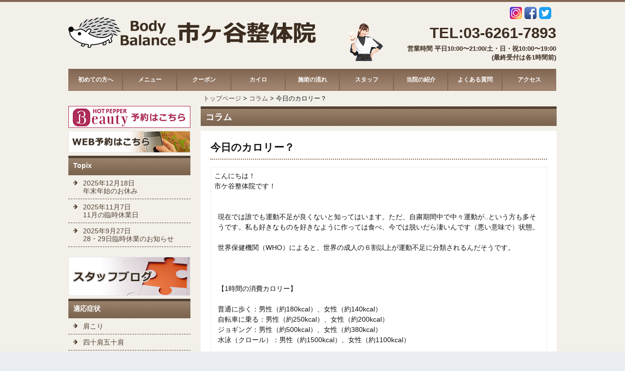

--- FILE ---
content_type: text/html; charset=UTF-8
request_url: https://ichigaya-seitai.com/blog/200519/
body_size: 9753
content:
<!doctype html>

<!--[if lt IE 7]><html lang="ja"
	prefix="og: http://ogp.me/ns#"  class="no-js lt-ie9 lt-ie8 lt-ie7"><![endif]-->
<!--[if (IE 7)&!(IEMobile)]><html lang="ja"
	prefix="og: http://ogp.me/ns#"  class="no-js lt-ie9 lt-ie8"><![endif]-->
<!--[if (IE 8)&!(IEMobile)]><html lang="ja"
	prefix="og: http://ogp.me/ns#"  class="no-js lt-ie9"><![endif]-->
<!--[if gt IE 8]><!--> <html lang="ja"
	prefix="og: http://ogp.me/ns#"  class="no-js"><!--<![endif]-->

	<head>
		<meta charset="utf-8">

				<meta http-equiv="X-UA-Compatible" content="IE=edge">

		<title>今日のカロリー？ | Body Balance 市ヶ谷整体院</title>

				<meta name="HandheldFriendly" content="True">
		<meta name="MobileOptimized" content="320">
		<meta name="viewport" content="width=device-width, initial-scale=1"/>
<meta name="google-site-verification" content="B7TGoIlTvAWsOA80j2Np8NXGeejoeIuA3IrAuChAMn4" />
				<link rel="apple-touch-icon" href="https://ichigaya-seitai.com/wp-content/themes/ichigaya/library/images/apple-touch-icon.png">
		<link rel="icon" href="https://ichigaya-seitai.com/wp-content/themes/ichigaya/favicon.png">
		<!--[if IE]>
			<link rel="shortcut icon" href="https://ichigaya-seitai.com/wp-content/themes/ichigaya/favicon.ico">
		<![endif]-->
				<meta name="msapplication-TileColor" content="#f01d4f">
		<meta name="msapplication-TileImage" content="https://ichigaya-seitai.com/wp-content/themes/ichigaya/library/images/win8-tile-icon.png">
            <meta name="theme-color" content="#121212">
		<link rel="pingback" href="https://ichigaya-seitai.com/xmlrpc.php">

				<meta name='robots' content='max-image-preview:large' />

<!-- All in One SEO Pack 2.11 by Michael Torbert of Semper Fi Web Design[559,595] -->
<link rel="canonical" href="https://ichigaya-seitai.com/blog/200519/" />
<meta property="og:title" content="今日のカロリー？ | Body Balance 市ヶ谷整体院" />
<meta property="og:type" content="article" />
<meta property="og:url" content="https://ichigaya-seitai.com/blog/200519/" />
<meta property="og:image" content="https://ichigaya-seitai.com/wp-content/uploads/2017/08/ohhashi00.png" />
<meta property="og:site_name" content="市ヶ谷整体院" />
<meta property="fb:admins" content="3A1505733776" />
<meta property="fb:app_id" content="823205721181453" />
<meta property="og:description" content="こんにちは！ 市ケ谷整体院です！ 現在では誰でも運動不足が良くないと知ってはいます。ただ、自粛期間中で中々運動が..という方も多そうです。私も好きなものを好きなように作っては食べ、今では脱いだら凄いんです（悪い意味で）状態。 世界保健機関（WHO）によると、世界の成人の６割以上が運動不足に分類されるんだそうです。 【1時間の消費カロリー】 普通に歩く：男性（約180kcal）、女性（約140kcal） 自転車に乗る：男性（約250kcal）、女性（約200kcal） ジョギング：男性（約500kcal）、女性（約380kcal） 水泳（クロール）：男性（約1500kcal）、女性（約1100kcal） 【食物カロリー】 ごはん（１膳）：約220kcal 食パン（6枚切り1枚）:約150kcal ミートソーススパゲティ：約710kcal ビーフカレー：約800kcal チャーハン：約750kcal クロールの消費カロリーはさすがに大きいですが、なかなか1時間ぶっ続けでクロールができる人は少なそうです。 単純計算で、女性がビーフカレー1食分を消費しようと思うと、5.7時間歩かなければなりません。 また、運動をがんばると「こんなに運動したんだから、ちょっとくらい食べても大丈夫」という意識が働きやすくなってしまいます。 最近では、同じものを食べても個人により消化できる割合が違い、食べ物の種類にもより代謝は変わるので、単純にカロリー理論だけを盲信するのは良くないと言われています。 消費カロリーが期待するほどないからと言って、運動をしなくていいということでもありません。やはり運動をしないと、筋肉や骨の強度、免疫力などは衰えてしまうからです。 つまり、食事を制限するだけでもダメ、むやみに運動するだけでもダメということになります。ダイエットに関しては、運動だけでなく、しっかりと食生活も合わせて考えないといけません。 緊急事態が解除されたらジムの会員になって週3回は通う！など、最初は皆さんやる気に溢れるんですが、あまりにも急激に無理して運動すると続かない可能性が高くなります。" />
<meta property="article:published_time" content="2020-05-19T10:28:22Z" />
<meta property="article:modified_time" content="2020-05-19T10:28:22Z" />
<meta name="twitter:card" content="summary" />
<meta name="twitter:title" content="今日のカロリー？ | Body Balance 市ヶ谷整体院" />
<meta name="twitter:description" content="こんにちは！ 市ケ谷整体院です！ 現在では誰でも運動不足が良くないと知ってはいます。ただ、自粛期間中で中々運動が..という方も多そうです。私も好きなものを好きなように作っては食べ、今では脱いだら凄いんです（悪い意味で）状態。 世界保健機関（WHO）によると、世界の成人の６割以上が運動不足に分類されるんだそうです。 【1時間の消費カロリー】 普通に歩く：男性（約180kcal）、女性（約140kcal） 自転車に乗る：男性（約250kcal）、女性（約200kcal） ジョギング：男性（約500kcal）、女性（約380kcal） 水泳（クロール）：男性（約1500kcal）、女性（約1100kcal） 【食物カロリー】 ごはん（１膳）：約220kcal 食パン（6枚切り1枚）:約150kcal ミートソーススパゲティ：約710kcal ビーフカレー：約800kcal チャーハン：約750kcal クロールの消費カロリーはさすがに大きいですが、なかなか1時間ぶっ続けでクロールができる人は少なそうです。 単純計算で、女性がビーフカレー1食分を消費しようと思うと、5.7時間歩かなければなりません。 また、運動をがんばると「こんなに運動したんだから、ちょっとくらい食べても大丈夫」という意識が働きやすくなってしまいます。 最近では、同じものを食べても個人により消化できる割合が違い、食べ物の種類にもより代謝は変わるので、単純にカロリー理論だけを盲信するのは良くないと言われています。 消費カロリーが期待するほどないからと言って、運動をしなくていいということでもありません。やはり運動をしないと、筋肉や骨の強度、免疫力などは衰えてしまうからです。 つまり、食事を制限するだけでもダメ、むやみに運動するだけでもダメということになります。ダイエットに関しては、運動だけでなく、しっかりと食生活も合わせて考えないといけません。 緊急事態が解除されたらジムの会員になって週3回は通う！など、最初は皆さんやる気に溢れるんですが、あまりにも急激に無理して運動すると続かない可能性が高くなります。" />
<meta name="twitter:image" content="https://ichigaya-seitai.com/wp-content/uploads/2017/08/ohhashi00.png" />
<meta itemprop="image" content="https://ichigaya-seitai.com/wp-content/uploads/2017/08/ohhashi00.png" />
			<script type="text/javascript" >
				window.ga=window.ga||function(){(ga.q=ga.q||[]).push(arguments)};ga.l=+new Date;
				ga('create', 'UA-106319532-1', 'auto');
				// Plugins
				
				ga('send', 'pageview');
			</script>
			<script async src="https://www.google-analytics.com/analytics.js"></script>
			<!-- /all in one seo pack -->
<link rel='dns-prefetch' href='//webfonts.xserver.jp' />
<link rel='dns-prefetch' href='//s0.wp.com' />
<link rel='dns-prefetch' href='//secure.gravatar.com' />
<link rel='dns-prefetch' href='//fonts.googleapis.com' />
<link rel='dns-prefetch' href='//s.w.org' />
<link rel="alternate" type="application/rss+xml" title="Body Balance 市ヶ谷整体院 &raquo; フィード" href="https://ichigaya-seitai.com/feed/" />
<link rel="alternate" type="application/rss+xml" title="Body Balance 市ヶ谷整体院 &raquo; コメントフィード" href="https://ichigaya-seitai.com/comments/feed/" />
<link rel="alternate" type="application/rss+xml" title="Body Balance 市ヶ谷整体院 &raquo; 今日のカロリー？ のコメントのフィード" href="https://ichigaya-seitai.com/blog/200519/feed/" />
		<script type="text/javascript">
			window._wpemojiSettings = {"baseUrl":"https:\/\/s.w.org\/images\/core\/emoji\/13.0.1\/72x72\/","ext":".png","svgUrl":"https:\/\/s.w.org\/images\/core\/emoji\/13.0.1\/svg\/","svgExt":".svg","source":{"concatemoji":"https:\/\/ichigaya-seitai.com\/wp-includes\/js\/wp-emoji-release.min.js"}};
			!function(e,a,t){var n,r,o,i=a.createElement("canvas"),p=i.getContext&&i.getContext("2d");function s(e,t){var a=String.fromCharCode;p.clearRect(0,0,i.width,i.height),p.fillText(a.apply(this,e),0,0);e=i.toDataURL();return p.clearRect(0,0,i.width,i.height),p.fillText(a.apply(this,t),0,0),e===i.toDataURL()}function c(e){var t=a.createElement("script");t.src=e,t.defer=t.type="text/javascript",a.getElementsByTagName("head")[0].appendChild(t)}for(o=Array("flag","emoji"),t.supports={everything:!0,everythingExceptFlag:!0},r=0;r<o.length;r++)t.supports[o[r]]=function(e){if(!p||!p.fillText)return!1;switch(p.textBaseline="top",p.font="600 32px Arial",e){case"flag":return s([127987,65039,8205,9895,65039],[127987,65039,8203,9895,65039])?!1:!s([55356,56826,55356,56819],[55356,56826,8203,55356,56819])&&!s([55356,57332,56128,56423,56128,56418,56128,56421,56128,56430,56128,56423,56128,56447],[55356,57332,8203,56128,56423,8203,56128,56418,8203,56128,56421,8203,56128,56430,8203,56128,56423,8203,56128,56447]);case"emoji":return!s([55357,56424,8205,55356,57212],[55357,56424,8203,55356,57212])}return!1}(o[r]),t.supports.everything=t.supports.everything&&t.supports[o[r]],"flag"!==o[r]&&(t.supports.everythingExceptFlag=t.supports.everythingExceptFlag&&t.supports[o[r]]);t.supports.everythingExceptFlag=t.supports.everythingExceptFlag&&!t.supports.flag,t.DOMReady=!1,t.readyCallback=function(){t.DOMReady=!0},t.supports.everything||(n=function(){t.readyCallback()},a.addEventListener?(a.addEventListener("DOMContentLoaded",n,!1),e.addEventListener("load",n,!1)):(e.attachEvent("onload",n),a.attachEvent("onreadystatechange",function(){"complete"===a.readyState&&t.readyCallback()})),(n=t.source||{}).concatemoji?c(n.concatemoji):n.wpemoji&&n.twemoji&&(c(n.twemoji),c(n.wpemoji)))}(window,document,window._wpemojiSettings);
		</script>
		<style type="text/css">
img.wp-smiley,
img.emoji {
	display: inline !important;
	border: none !important;
	box-shadow: none !important;
	height: 1em !important;
	width: 1em !important;
	margin: 0 .07em !important;
	vertical-align: -0.1em !important;
	background: none !important;
	padding: 0 !important;
}
</style>
	<link rel='stylesheet' id='wp-block-library-css'  href='https://ichigaya-seitai.com/wp-includes/css/dist/block-library/style.min.css' type='text/css' media='all' />
<link rel='stylesheet' id='jetpack-email-subscribe-css'  href='https://ichigaya-seitai.com/wp-content/plugins/jetpack/modules/shortcodes/css/jetpack-email-subscribe.css' type='text/css' media='all' />
<link rel='stylesheet' id='jquery-smooth-scroll-css'  href='https://ichigaya-seitai.com/wp-content/plugins/jquery-smooth-scroll/css/style.css' type='text/css' media='all' />
<link rel='stylesheet' id='slicknavcss-css'  href='https://ichigaya-seitai.com/wp-content/plugins/slicknav-mobile-menu/css/slicknav.min.css' type='text/css' media='all' />
<style id='slicknavcss-inline-css' type='text/css'>


        #menu-gnav {
                display: none;
        }

        .slicknav_menu {
                background: #816652;
        }

        .slicknav-flex{
               display: -webkit-box;
               display: -ms-flexbox;
               display: flex;
               justify-content:flex-end;
        }

        .slicknav_btn {
                background-color:#534133;
        }

        a.slicknav_open {
                background-color:#222222;
        }

        .slicknav_nav .slicknav_arrow {
                float:right;
        }

        .slicknav_menu .slicknav_menutxt {
                color: #fff;
                text-shadow: none;
                font-size: 16px;
                font-weight: normal;
        }

        .slicknav_menu .slicknav_icon-bar {
                background-color: #fff;
                box-shadow: none;
        }

        .slicknav_nav li a {
                color: #fff;
                text-transform: none;
                font-size: 16px;
                padding: 5px 10px;
        }

        .slicknav_nav a:hover,
        .slicknav_nav .slicknav_row:hover {
                background: rgba(204,204,204,0.3);
        }

        .slicknav_nav .menu-item a:hover,
        .slicknav_nav a span:hover {
                color: #222222;
        }

        .slicknav_nav input[type='submit']{
                background: #222222;
                color: #fff;
        }

        .slicknav-logo-text a{
                color: #222222;
        }


        @media screen and (min-width: 1030px) {
                .slicknav_menu {
                        display: none;
                }

                #menu-gnav {
                        display: block;
                }
        }
        
         .slicknav_menu {
                position: fixed;
                width: 100%;
                left: 0;
                top: 0;
                z-index: 99999;
        }

        html {
               padding-top: 45px;
        }

        @media screen and (min-width:1030px) {

                 html {
                        padding-top: 0;
                 }
        }

         
         .site-header,
         .fl-page-header {
                display: none;
         }

        @media screen and (min-width:1030px) {
         .site-header,
         .fl-page-header {
                display: block;
         }
            }
</style>
<link rel='stylesheet' id='wp-pagenavi-css'  href='https://ichigaya-seitai.com/wp-content/plugins/wp-pagenavi/pagenavi-css.css' type='text/css' media='all' />
<link rel='stylesheet' id='googleFonts-css'  href='http://fonts.googleapis.com/css?family=Lato%3A400%2C700%2C400italic%2C700italic' type='text/css' media='all' />
<link rel='stylesheet' id='bones-stylesheet-css'  href='https://ichigaya-seitai.com/wp-content/themes/ichigaya/library/css/style.css' type='text/css' media='all' />
<!--[if lt IE 9]>
<link rel='stylesheet' id='bones-ie-only-css'  href='https://ichigaya-seitai.com/wp-content/themes/ichigaya/library/css/ie.css' type='text/css' media='all' />
<![endif]-->
<link rel='stylesheet' id='jetpack_css-css'  href='https://ichigaya-seitai.com/wp-content/plugins/jetpack/css/jetpack.css' type='text/css' media='all' />
<script type='text/javascript' src='https://ichigaya-seitai.com/wp-includes/js/jquery/jquery.min.js' id='jquery-core-js'></script>
<script type='text/javascript' src='https://ichigaya-seitai.com/wp-includes/js/jquery/jquery-migrate.min.js' id='jquery-migrate-js'></script>
<script type='text/javascript' src='//webfonts.xserver.jp/js/xserver.js' id='typesquare_std-js'></script>
<script type='text/javascript' src='https://ichigaya-seitai.com/wp-content/plugins/slicknav-mobile-menu/js/jquery.slicknav.min.js' id='slicknavjs-js'></script>
<script type='text/javascript' id='slicknav-init-js-extra'>
/* <![CDATA[ */
var slickNavVars = {"ng_slicknav":{"ng_slicknav_menu":"#menu-gnav","ng_slicknav_position":"body","ng_slicknav_parent_links":false,"ng_slicknav_close_click":false,"ng_slicknav_child_links":false,"ng_slicknav_speed":400,"ng_slicknav_label":"MENU","ng_slicknav_fixhead":true,"ng_slicknav_hidedesktop":"","ng_slicknav_brand":"","ng_slicknav_brand_text":"","ng_slicknav_search":false,"ng_slicknav_search_text":"search...","ng_slicksearch":"https:\/\/ichigaya-seitai.com\/","ng_slicknav_closedsymbol":"","ng_slicknav_openedsymbol":"","ng_slicknav_alt":"","ng_slicknav_accordion":false,"ng_slicknav_animation_library":"jquery"}};
/* ]]> */
</script>
<script type='text/javascript' src='https://ichigaya-seitai.com/wp-content/plugins/slicknav-mobile-menu/js/slick-init.js' id='slicknav-init-js'></script>
<script type='text/javascript' src='https://ichigaya-seitai.com/wp-content/themes/ichigaya/library/js/libs/modernizr.custom.min.js' id='bones-modernizr-js'></script>
<link rel="https://api.w.org/" href="https://ichigaya-seitai.com/wp-json/" /><link rel="alternate" type="application/json" href="https://ichigaya-seitai.com/wp-json/wp/v2/posts/1990" /><link rel='shortlink' href='https://wp.me/s9bZxR-200519' />
<link rel="alternate" type="application/json+oembed" href="https://ichigaya-seitai.com/wp-json/oembed/1.0/embed?url=https%3A%2F%2Fichigaya-seitai.com%2Fblog%2F200519%2F" />
<link rel="alternate" type="text/xml+oembed" href="https://ichigaya-seitai.com/wp-json/oembed/1.0/embed?url=https%3A%2F%2Fichigaya-seitai.com%2Fblog%2F200519%2F&#038;format=xml" />

<link rel='dns-prefetch' href='//v0.wordpress.com'/>
<link rel='dns-prefetch' href='//widgets.wp.com'/>
<link rel='dns-prefetch' href='//s0.wp.com'/>
<link rel='dns-prefetch' href='//0.gravatar.com'/>
<link rel='dns-prefetch' href='//1.gravatar.com'/>
<link rel='dns-prefetch' href='//2.gravatar.com'/>
<style type='text/css'>img#wpstats{display:none}</style>		
				
<script type="text/javascript" src="http://ajax.googleapis.com/ajax/libs/jquery/1.9.1/jquery.min.js"></script>
 <script>
    $(function() {
        var $header= $('#top-head');
        // Nav Fixed
        $(window).scroll(function() {
            if ($(window).scrollTop() > 350) {
                $header.addClass('fixed');
            } else {
                $header.removeClass('fixed');
            }
        });
        // Nav Toggle Button
        $('#nav-toggle').click(function(){
            $header.toggleClass('open');
        });
    });
  </script>
	</head>

	<body class="post-template-default single single-post postid-1990 single-format-standard" itemscope itemtype="http://schema.org/WebPage">

		<div id="container">

			<header class="header" role="banner" itemscope itemtype="http://schema.org/WPHeader">

				<div id="inner-header" class="wrap cf">

										<div id="header-logo">
					<p id="logo" class="h1" itemscope itemtype="http://schema.org/Organization"><a href="https://ichigaya-seitai.com" rel="nofollow"><!--?php bloginfo('name'); ?--><img src="https://ichigaya-seitai.com/wp-content/themes/ichigaya/library/images/top/logo-title.png" /></a></p>
</div>
<div id="header-info">
	<ul id="sns-button">
		<li><a href="https://www.instagram.com/explore/locations/823205721181453/body-balance/?hl=ja"  target="_blank"><img src="https://ichigaya-seitai.com/wp-content/themes/ichigaya/library/images/top/instagram-button-img.png" /></a></li>
		<li><a href="https://www.facebook.com/ichigayaseitai/" target="_blank"><img src="https://ichigaya-seitai.com/wp-content/themes/ichigaya/library/images/top/fb-button-img.png" /></a></li>
		<li><a href="https://twitter.com/ichigayaseitai?lang=ja"  target="_blank"><img src="https://ichigaya-seitai.com/wp-content/themes/ichigaya/library/images/top/tw-button-img.png" /></a></li>
	</ul>
	<div id="head-area">
<div class="head-image"><p><img src="https://ichigaya-seitai.com/wp-content/themes/ichigaya/library/images/top/header-img.png" /></p></div>
<div class="head-contact"><p id="tel"><a href="tel:０362617893">TEL:03-6261-7893</a></p><p>営業時間 平日10:00〜21:00/土・日・祝10:00〜19:00<br />(最終受付は各1時間前)</p></div>
</div>
	</div>
								
					 <nav role="navigation" itemscope itemtype="http://schema.org/SiteNavigationElement">
						<ul id="menu-gnav" class="nav top-nav cf"><li id="menu-item-77" class="menu-item menu-item-type-post_type menu-item-object-page menu-item-77"><a href="https://ichigaya-seitai.com/first/">初めての方へ</a></li>
<li id="menu-item-76" class="menu-item menu-item-type-post_type menu-item-object-page menu-item-76"><a href="https://ichigaya-seitai.com/price/">メニュー</a></li>
<li id="menu-item-75" class="menu-item menu-item-type-post_type menu-item-object-page menu-item-75"><a href="https://ichigaya-seitai.com/coupon/">クーポン</a></li>
<li id="menu-item-74" class="menu-item menu-item-type-post_type menu-item-object-page menu-item-74"><a href="https://ichigaya-seitai.com/chiro/">カイロ</a></li>
<li id="menu-item-73" class="menu-item menu-item-type-post_type menu-item-object-page menu-item-73"><a href="https://ichigaya-seitai.com/flow/">施術の流れ</a></li>
<li id="menu-item-72" class="menu-item menu-item-type-post_type menu-item-object-page menu-item-72"><a href="https://ichigaya-seitai.com/staff/">スタッフ</a></li>
<li id="menu-item-71" class="menu-item menu-item-type-post_type menu-item-object-page menu-item-71"><a href="https://ichigaya-seitai.com/about/">当院の紹介</a></li>
<li id="menu-item-70" class="menu-item menu-item-type-post_type menu-item-object-page menu-item-70"><a href="https://ichigaya-seitai.com/faq/">よくある質問</a></li>
<li id="menu-item-69" class="menu-item menu-item-type-post_type menu-item-object-page menu-item-69"><a href="https://ichigaya-seitai.com/access/">アクセス</a></li>
</ul>
					</nav>

			</header>

			<div id="content">

				<div id="inner-content" class="wrap cf">

					<main id="main" class="m-all t-2of3 d-5of7 cf" role="main" itemscope itemprop="mainContentOfPage" itemtype="http://schema.org/Blog">

						
							              
              <article id="post-1990" class="cf post-1990 post type-post status-publish format-standard hentry category-column category-blog" role="article" itemscope itemprop="blogPost" itemtype="http://schema.org/BlogPosting">

<div id="breadcrumb">					
<!-- Breadcrumb NavXT 6.2.1 -->
<span property="itemListElement" typeof="ListItem"><a property="item" typeof="WebPage" title="Body Balance 市ヶ谷整体院へ移動" href="https://ichigaya-seitai.com" class="home"><span property="name">トップページ</span></a><meta property="position" content="1"></span> &gt; <span property="itemListElement" typeof="ListItem"><a property="item" typeof="WebPage" title="コラムのカテゴリーアーカイブへ移動" href="https://ichigaya-seitai.com/column/" class="taxonomy category"><span property="name">コラム</span></a><meta property="position" content="2"></span> &gt; <span property="itemListElement" typeof="ListItem"><span property="name">今日のカロリー？</span><meta property="position" content="3"></span></div>	
<h1 class="h2-title page-title-temp">コラム</h1>
<div id="single-area">
                <header class="article-header entry-header">
				
                  <h1 class="entry-title single-title h3-title-blog" itemprop="headline" rel="bookmark">今日のカロリー？</h1>

                  <!--p class="byline entry-meta vcard">

                    Posted <time class="updated entry-time" datetime="2020-05-19" itemprop="datePublished">2020年5月19日</time> <span class="by">by</span> <span class="entry-author author" itemprop="author" itemscope itemptype="http://schema.org/Person">ichigaya_seitai</span>
                  </p-->

                </header> 
                <section class="entry-content cf post-column" itemprop="articleBody">
                  <table class="mod_table03 w980 mt10 mb5 tlfTbl">
<tbody>
<tr class="mod_left mod_middle">
<td class="w787 border-right">
<div id="contents" class="blogContents wordBreak wordWrap">こんにちは！<br />
市ケ谷整体院です！</div>
<div class="blogContents wordBreak wordWrap">
<p>&nbsp;</p>
<p>現在では誰でも運動不足が良くないと知ってはいます。ただ、自粛期間中で中々運動が..という方も多そうです。私も好きなものを好きなように作っては食べ、今では脱いだら凄いんです（悪い意味で）状態。</p>
<p>世界保健機関（WHO）によると、世界の成人の６割以上が運動不足に分類されるんだそうです。</p>
<p>&nbsp;</p>
<p>【1時間の消費カロリー】</p>
<p>普通に歩く：男性（約180kcal）、女性（約140kcal）<br />
自転車に乗る：男性（約250kcal）、女性（約200kcal）<br />
ジョギング：男性（約500kcal）、女性（約380kcal）<br />
水泳（クロール）：男性（約1500kcal）、女性（約1100kcal）</p>
<p>【食物カロリー】</p>
<p>ごはん（１膳）：約220kcal<br />
食パン（6枚切り1枚）:約150kcal<br />
ミートソーススパゲティ：約710kcal<br />
ビーフカレー：約800kcal<br />
チャーハン：約750kcal</p>
<p>クロールの消費カロリーはさすがに大きいですが、なかなか1時間ぶっ続けでクロールができる人は少なそうです。</p>
<p>&nbsp;</p>
<p>単純計算で、女性がビーフカレー1食分を消費しようと思うと、5.7時間歩かなければなりません。<br />
また、運動をがんばると「こんなに運動したんだから、ちょっとくらい食べても大丈夫」という意識が働きやすくなってしまいます。<br />
最近では、同じものを食べても個人により消化できる割合が違い、食べ物の種類にもより代謝は変わるので、単純にカロリー理論だけを盲信するのは良くないと言われています。</p>
<p>&nbsp;</p>
<p>消費カロリーが期待するほどないからと言って、運動をしなくていいということでもありません。やはり運動をしないと、筋肉や骨の強度、免疫力などは衰えてしまうからです。<br />
つまり、食事を制限するだけでもダメ、むやみに運動するだけでもダメということになります。ダイエットに関しては、運動だけでなく、しっかりと食生活も合わせて考えないといけません。</p>
<p>&nbsp;</p>
<p>緊急事態が解除されたらジムの会員になって週3回は通う！など、最初は皆さんやる気に溢れるんですが、あまりにも急激に無理して運動すると続かない可能性が高くなります。<br />
もう毎日ジムに通うのが楽しくて！という運動好きな方以外は、まずはいつもより少しでも長く歩くなど、習慣として続けられるようなところから始めてみてください！</p>
</div>
<p>&nbsp;</p>
<p>&nbsp;</p>
<p>&nbsp;</p>
<p><img loading="lazy" class="aligncenter size-large wp-image-1512" src="https://ichigaya-seitai.com/wp-content/uploads/2018/10/4cad10e884e7ad871bf0c0066be18bc9_m-1024x722.jpg" alt="" width="680" height="479" srcset="https://ichigaya-seitai.com/wp-content/uploads/2018/10/4cad10e884e7ad871bf0c0066be18bc9_m-1024x722.jpg 1024w, https://ichigaya-seitai.com/wp-content/uploads/2018/10/4cad10e884e7ad871bf0c0066be18bc9_m-300x212.jpg 300w, https://ichigaya-seitai.com/wp-content/uploads/2018/10/4cad10e884e7ad871bf0c0066be18bc9_m-768x542.jpg 768w, https://ichigaya-seitai.com/wp-content/uploads/2018/10/4cad10e884e7ad871bf0c0066be18bc9_m.jpg 1595w" sizes="(max-width: 680px) 100vw, 680px" /></td>
</tr>
</tbody>
</table>
                </section> </div>
                <!--footer class="article-footer">

                  filed under: <a href="https://ichigaya-seitai.com/column/" rel="category tag">コラム</a>, <a href="https://ichigaya-seitai.com/blog/" rel="category tag">スタッフブログ</a>
                  
                </footer--> <!--?php // end article footer ?-->

                              </article> 						
						
					</main>

									<div id="sidebar1" class="sidebar m-all t-1of3 d-2of7 last-col cf" role="complementary">

					
						<div id="execphp-2" class="widget widget_execphp">			<div class="execphpwidget"><div class="aside-banner">
<ul>
<li><a href="https://beauty.hotpepper.jp/CSP/kr/reserve/?storeId=H000395303" target="_blank"><img src="https://ichigaya-seitai.com/wp-content/themes/ichigaya/library/images/top/banner01a.png" alt="HOT PAPPER beautyからの予約はこちら"/></a></li>
<li><a href="https://mitsuraku.jp/pm/online/index/o4r0k6" target="_blank"><img src="https://ichigaya-seitai.com/wp-content/themes/ichigaya/library/images/top/banner01b.png" alt="WEB予約はこちら"/></a></li>
</ul>
</div>
<div class="aside-list">
<p class="side-title-bg">Topix</p>
<ul>
<li><a href="https://ichigaya-seitai.com/blog/251218/">2025年12月18日<br />
年末年始のお休み</a></li>
<li><a href="https://ichigaya-seitai.com/blog/251107/">2025年11月7日<br />
11月の臨時休業日</a></li>
<li><a href="https://ichigaya-seitai.com/blog/250927/">2025年9月27日<br />
28・29日臨時休業のお知らせ</a></li>
</ul>
</div>
<div class="aside-banner">
<ul>
<!--li><a href="https://ichigaya-seitai.com/topics"><img src="https://ichigaya-seitai.com/wp-content/themes/ichigaya/library/images/top/banner04.png" alt="Topics"/></a></li-->
<li><a href="https://ichigaya-seitai.com/blog"><img src="https://ichigaya-seitai.com/wp-content/themes/ichigaya/library/images/top/banner02.png" alt="スタッフブログ"/></a></li>
</ul>
</div>
<div class="aside-list">
<p class="side-title-bg">適応症状</p>
<ul>
<li><a href="https://ichigaya-seitai.com/stiff-neck/">肩こり</a></li>
<li><a href="https://ichigaya-seitai.com/stiff-shoulder/">四十肩五十肩</a></li>
<li><a href="https://ichigaya-seitai.com/lumbago/">腰痛</a></li>
<li><a href="https://ichigaya-seitai.com/strained-back/">ぎっくり腰</a></li>
<li><a href="https://ichigaya-seitai.com/headache/">頭痛</a></li>
<li><a href="https://ichigaya-seitai.com/numbness/">手足のシビレ</a></li>
<li><a href="https://ichigaya-seitai.com/knee-pain/">膝痛</a></li>
<li><a href="https://ichigaya-seitai.com/coxalgia/">股関節痛</a></li>
<li><a href="https://ichigaya-seitai.com/whiplash/">ムチ打ち</a></li>
<li><a href="https://ichigaya-seitai.com/sprained-neck/">寝違え</a></li>
<li><a href="https://ichigaya-seitai.com/hernia/">椎間板ヘルニア</a></li>
<li><a href="https://ichigaya-seitai.com/tmj/">顎関節症</a></li>
<li><a href="https://ichigaya-seitai.com/autonomic/">自律神経失調症</a></li>
<li><a href="https://ichigaya-seitai.com/maternity/">産前産後のケア</a></li>
<li><a href="https://ichigaya-seitai.com/pelvis/">骨盤矯正</a></li>
</div>
<div class="aside-banner">
<ul>
<li><a href="https://ichigaya-seitai.com/column/"><img src="https://ichigaya-seitai.com/wp-content/themes/ichigaya/library/images/top/banner05.png" alt="Cloumn"/></a></li>
<p><!--li><a href="https://ichigaya-seitai.com/support/"><img src="https://ichigaya-seitai.com/wp-content/themes/ichigaya/library/images/top/banner_darts.png" alt="市ヶ谷整体院は榎戸プロを全力で応援しています！
"/></a></li-->
<!--li><a href="https://ichigaya-seitai.com/blog/"><img src="https://ichigaya-seitai.com/wp-content/themes/ichigaya/library/images/top/banner03.png" alt="マンガで紹介！"/></a></li-->
</ul>
</div>
</div>
		</div>
					
				</div>

				</div>

			</div>

			<footer class="footer" role="contentinfo" itemscope itemtype="http://schema.org/WPFooter">

				<div id="inner-footer" class="wrap cf">

					<nav role="navigation">
						
						<div class="footer-links cf"><ul id="menu-footer-nav" class="nav footer-nav cf"><li id="menu-item-37" class="menu-item menu-item-type-custom menu-item-object-custom menu-item-37"><a href="https://ichigaya-seitai.com/first/">初めての方へ</a></li>
<li id="menu-item-38" class="menu-item menu-item-type-custom menu-item-object-custom menu-item-38"><a href="https://ichigaya-seitai.com/price/">メニュー&#038;料金</a></li>
<li id="menu-item-39" class="menu-item menu-item-type-custom menu-item-object-custom menu-item-39"><a href="https://ichigaya-seitai.com/coupon/">クーポン</a></li>
<li id="menu-item-40" class="menu-item menu-item-type-custom menu-item-object-custom menu-item-40"><a href="https://ichigaya-seitai.com/chiro/">カイロプラクティック</a></li>
<li id="menu-item-41" class="menu-item menu-item-type-custom menu-item-object-custom menu-item-41"><a href="https://ichigaya-seitai.com/flow/">施術の流れ</a></li>
<li id="menu-item-42" class="menu-item menu-item-type-custom menu-item-object-custom menu-item-42"><a href="https://ichigaya-seitai.com/staff/">スタッフ</a></li>
<li id="menu-item-43" class="menu-item menu-item-type-custom menu-item-object-custom menu-item-43"><a href="https://ichigaya-seitai.com/about/">当院の紹介</a></li>
<li id="menu-item-44" class="menu-item menu-item-type-custom menu-item-object-custom menu-item-44"><a href="https://ichigaya-seitai.com/faq/">よくあるご質問</a></li>
<li id="menu-item-45" class="menu-item menu-item-type-custom menu-item-object-custom menu-item-45"><a href="https://ichigaya-seitai.com/access/">アクセス</a></li>
</ul></div>					</nav>
<div class="footer-address">
	
					<p>	東京都千代田区四番町4-13　I・S四番町ビル2F<br>
営業時間 : 月～金曜日 10：00～21：00／土・日・祝日 10：00～19：00 (最終受付は各1時間前)</p>
<p class="footer-tel">TEL :<a href="tel:03-6261-7893"> 03-6261-7893</a></p>
<p>JR総武線・ 「東京メトロ有楽町線・南北線・都営新宿線「市ヶ谷駅」３番出口 徒歩３分/東京メトロ有楽町線「麹町駅」６番出口 徒歩３分<br>麹町・半蔵門・四谷などのほか飯田橋・九段下・永田町の方からもお越しいただいております。</p>
					</div>
					<p class="source-org copyright">&copy; 2026 Body Balance 市ヶ谷整体院.</p>

				</div>

			</footer>

		</div>

							<a id="scroll-to-top" href="#" title="Scroll to Top">Top</a>
				<div style="display:none">
	</div>
<script type='text/javascript' src='https://s0.wp.com/wp-content/js/devicepx-jetpack.js' id='devicepx-js'></script>
<script type='text/javascript' src='https://ichigaya-seitai.com/wp-content/plugins/jquery-smooth-scroll/js/script.min.js' id='jquery-smooth-scroll-js'></script>
<script type='text/javascript' src='https://secure.gravatar.com/js/gprofiles.js' id='grofiles-cards-js'></script>
<script type='text/javascript' id='wpgroho-js-extra'>
/* <![CDATA[ */
var WPGroHo = {"my_hash":""};
/* ]]> */
</script>
<script type='text/javascript' src='https://ichigaya-seitai.com/wp-content/plugins/jetpack/modules/wpgroho.js' id='wpgroho-js'></script>
<script type='text/javascript' src='https://ichigaya-seitai.com/wp-includes/js/comment-reply.min.js' id='comment-reply-js'></script>
<script type='text/javascript' src='https://ichigaya-seitai.com/wp-content/themes/ichigaya/library/js/scripts.js' id='bones-js-js'></script>
<script type='text/javascript' src='https://ichigaya-seitai.com/wp-includes/js/wp-embed.min.js' id='wp-embed-js'></script>
<script type='text/javascript' src='https://stats.wp.com/e-202605.js' async='async' defer='defer'></script>
<script type='text/javascript'>
	_stq = window._stq || [];
	_stq.push([ 'view', {v:'ext',j:'1:6.9.4',blog:'135845215',post:'1990',tz:'9',srv:'ichigaya-seitai.com'} ]);
	_stq.push([ 'clickTrackerInit', '135845215', '1990' ]);
</script>

	</body>

</html> <!-- end of site. what a ride! -->
